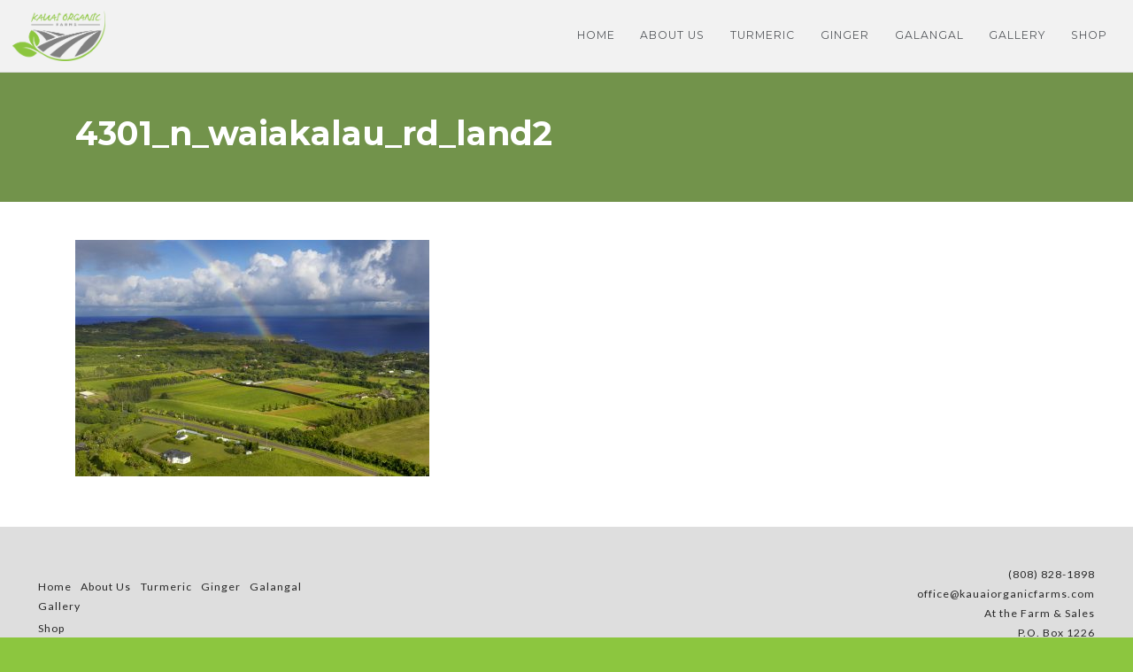

--- FILE ---
content_type: text/css
request_url: https://kauaiorganicfarms.com/wp-content/themes/kauaiorganicfarms/style.css
body_size: 8700
content:
/*
Theme Name: Kauai Organic Farms Theme
Description: A custom theme developed by DreamCo Design for Kauai Organic Farms.
Author: DreamCo Design
Author URI: https://www.dreamcodesign.com/
Version: 1
*/

@import url("https://fonts.googleapis.com/css?family=Lato:400,700,900|Montserrat:400,700&display=swap");body,html{padding:0;margin:0;font-size:1.125vw;font-family:"Lato",sans-serif;line-height:1.8;background-color:#8cc63f;overflow-x:hidden;font-weight:300}h1,h2,h3,h4,h5,h6{line-height:1.4;font-family:"Montserrat",sans-serif}ul,ol{margin-bottom:0}section{padding:3rem 0}a{-webkit-transition:all 300ms ease-in-out;-moz-transition:all 300ms ease-in-out;-ms-transition:all 300ms ease-in-out;-o-transition:all 300ms ease-in-out;transition:all 300ms ease-in-out}a:hover{color:#2196F3;text-decoration:none}img{max-width:100%;height:auto}.white-bg{background-color:#fff}.off-white-bg{background-color:#f2f2f2}.dark-bg{background-color:#2196F3;color:#f2f2f2}.btn{font-weight:bold;font-size:1.25rem}.btn-primary{background-color:#8cc63f;color:#fff;border-color:#8cc63f}.btn-primary:hover{background-color:#282828;color:#fff;border-color:#282828}.btn-default{background-color:#282828;color:#fff;border-color:#282828}.btn-default:hover{background-color:#8cc63f;color:#fff;border-color:#8cc63f}.green{color:#8cc63f;font-weight:bold}.gradient-primary{background:-webkit-linear-gradient(right, #8cc63f,#53565a);background:-moz-linear-gradient(right, #8cc63f,#53565a);background:-o-linear-gradient(right, #8cc63f,#53565a);background:linear-gradient(right, #8cc63f,#53565a)}.border-gradient{height:3px}.navbar{background-color:#f2f2f2;border-bottom:1px solid #dedede}.navbar .navbar-brand img{max-height:4rem}.navbar .navbar-nav li{display:flex;flex-direction:row;align-items:center}.navbar .navbar-nav li a.nav-link{font-size:0.85rem;text-transform:uppercase;letter-spacing:1px;padding:0.5rem 1rem;font-family:"Montserrat",sans-serif;color:#53565a}.navbar .navbar-nav li.active a.nav-link{color:#8cc63f}.navbar .navbar-nav .dropdown-menu{top:5rem;border-top-left-radius:0;border-top-right-radius:0;border-top:0;left:auto;right:0}.main-banner{background-color:#282828;position:relative;padding:0;height:65vh;max-height:600px;overflow:hidden}.main-banner video{max-width:100%;position:absolute;left:0;top:-10vh;min-width:100%;min-height:100%;width:auto;height:auto;z-index:0}.main-banner .content{display:flex;flex-direction:column;justify-content:center;align-items:center;position:absolute;height:100%;width:100%;background-color:rgba(0,0,0,0.45);top:0;left:0;bottom:0;right:0;z-index:5;padding:2rem}.main-banner .content .content-wrap{background-color:transparent;color:#fff;max-width:100%;padding:2rem;text-align:center;margin:0}.main-banner .content .content-wrap img{max-width:25rem;margin-bottom:1.5rem}.main-banner .content .content-wrap h1{text-transform:uppercase;letter-spacing:1px;font-weight:bold;border-bottom:3px solid #fff;padding-bottom:8px;margin-bottom:10px;font-size:2rem}.main-banner .content .content-wrap h4{font-family:"Lato",sans-serif}.content-section h3{font-size:1.4rem}.content-section h1{font-size:2.2rem}.hero{font-size:1.4rem}.background-banner{background-size:cover;background-position:center center;position:relative;box-shadow:inset 0 0 0 2000px rgba(82,86,89,0.45)}.background-banner h1{font-size:2.6rem;color:#fff;font-weight:bold}.cta{background-color:#f2f2f2}.cta .row{justify-content:space-between;margin-left:0;margin-right:0}.cta .cta-item{width:65%;border-radius:0.5rem;margin-bottom:2rem;padding:1rem;min-height:12rem;background-size:cover;background-position:center center;box-shadow:inset 0 0 0 2000px rgba(82,86,89,0.35);display:flex;flex-direction:column;justify-content:center}.cta .cta-item .item-body .item-title{color:#fff;font-size:3.5rem;font-weight:bold}.cta .cta-filler{border-radius:0.5rem;background-color:#8cc63f;width:32%;min-height:12rem;margin-bottom:2rem;background-image:url("data:image/svg+xml,%3Csvg xmlns='http://www.w3.org/2000/svg' viewBox='0 0 80 40' width='80' height='40'%3E%3Cpath fill='%23648b30' fill-opacity='0.4' d='M0 40a19.96 19.96 0 0 1 5.9-14.11 20.17 20.17 0 0 1 19.44-5.2A20 20 0 0 1 20.2 40H0zM65.32.75A20.02 20.02 0 0 1 40.8 25.26 20.02 20.02 0 0 1 65.32.76zM.07 0h20.1l-.08.07A20.02 20.02 0 0 1 .75 5.25 20.08 20.08 0 0 1 .07 0zm1.94 40h2.53l4.26-4.24v-9.78A17.96 17.96 0 0 0 2 40zm5.38 0h9.8a17.98 17.98 0 0 0 6.67-16.42L7.4 40zm3.43-15.42v9.17l11.62-11.59c-3.97-.5-8.08.3-11.62 2.42zm32.86-.78A18 18 0 0 0 63.85 3.63L43.68 23.8zm7.2-19.17v9.15L62.43 2.22c-3.96-.5-8.05.3-11.57 2.4zm-3.49 2.72c-4.1 4.1-5.81 9.69-5.13 15.03l6.61-6.6V6.02c-.51.41-1 .85-1.48 1.33zM17.18 0H7.42L3.64 3.78A18 18 0 0 0 17.18 0zM2.08 0c-.01.8.04 1.58.14 2.37L4.59 0H2.07z'%3E%3C/path%3E%3C/svg%3E")}.cta .row:last-child .cta-item{margin-bottom:0}.cta .row:last-child .cta-filler{margin-bottom:0}.cta .row:nth-child(odd){flex-direction:row-reverse}.map{height:40vh;min-height:400px;background-position:left top;background-attachment:fixed;display:flex;flex-direction:column;justify-content:center;box-shadow:inset 0 0 0 2000px rgba(0,0,0,0.25)}.map .overlay-text{text-align:center}.map .overlay-text h1{font-size:3rem;color:#fff;font-weight:bold;text-shadow:1px 1px 5px rgba(0,0,0,0.4)}.map .overlay-text h3{font-size:1.6rem;color:#fff;font-weight:bold;text-shadow:1px 1px 5px rgba(0,0,0,0.4);font-family:"Lato",sans-serif}.slick-dots li{margin:0}.card-deck{width:100%}.about-logos .card{margin-bottom:1.5rem}.about-logos .card-body{text-align:center}.about-logos .card-body h5{font-size:1rem}footer{background-color:#dedede;padding:3rem;padding-bottom:2rem}footer ul.footer-links{padding-left:0;margin-bottom:0}footer ul.footer-links li a{color:#282828;padding-top:0;padding-bottom:0;display:block;font-family:"Lato",sans-serif;letter-spacing:1px;font-size:0.85rem;padding-left:0;padding-right:0}footer ul.footer-links li a:hover{color:#8cc63f}footer .container-fluid{padding-left:0;padding-right:0}footer .navigation{display:flex;flex-direction:column;justify-content:center}footer .contact{display:flex;flex-direction:column;justify-content:center;font-family:"Lato",sans-serif;color:#282828;letter-spacing:1px;font-size:0.85rem}footer .social li a{font-size:1.25rem;color:#282828}footer .social li a:hover{color:#8cc63f}.subfooter{color:#fff;padding:1rem 2rem;font-size:0.85rem;letter-spacing:1px}.subfooter a{color:#fff}.subfooter .logo img{max-width:3rem}.subfooter .copyright{display:flex;flex-direction:row;justify-content:flex-end;align-items:center;font-family:"Lato",sans-serif}@media all and (max-width: 1023px){body,html{font-size:16px}section{padding:2rem 0.5rem}.map{background-attachment:scroll}.navbar .navbar-nav .dropdown-menu{border:none;background-color:#dedede}.navbar .navbar-nav li a.nav-link{padding-left:0;padding-right:0}.main-banner{max-height:300px}.main-banner .content .content-wrap img{max-width:13rem}}@media all and (max-width: 767px){.navbar .navbar-brand img{max-height:4rem}.main-banner{height:auto;background-image:url(assets/img/poster.jpg);background-size:cover;background-position:center center;max-height:none}.main-banner video{display:none}.main-banner .content{position:static}.main-banner .content .content-wrap{padding:1rem}.main-banner .content .content-wrap h1{font-size:1.4rem}.main-banner .content .content-wrap h4{font-size:1rem}.main-banner .content .content-wrap img{max-width:100%}.map{background-attachment:scroll}.hero{font-size:1rem}.cta .cta-filler{width:100%;min-height:3rem}.cta .cta-item{width:100%}.cta .cta-item .item-body .item-title{font-size:2rem}.cta .row:last-child .cta-item{margin-bottom:2rem}footer{padding:1.5rem}footer .row{flex-direction:column}footer .contact{text-align:left !important}footer .contact p{margin-bottom:0}footer ul.footer-links{display:flex;flex-direction:column;margin-bottom:1rem}footer ul.footer-links li a{text-transform:uppercase;letter-spacing:1px;padding-bottom:3px}footer .list-inline-item:not(:last-child){margin-right:1rem}footer .navigation .footer-logo{margin-top:0;margin-bottom:1.5rem;max-width:60%}.background-banner h1{font-size:2rem}.services h3{font-size:1.4rem}.services .col-md-4 img{margin-bottom:1.5rem}.subfooter .copyright{display:block;text-align:center !important}}




.about-slider {
	margin-top: 6px;
}
.gform_wrapper .gform_footer {
	text-align: center;
}
#sidebar ul {
	list-style: none;
	padding: 0px;
	margin-bottom: 1.5rem;
}
#sidebar ul li a {
	display: block;
	color: #8cc63f;
	padding: 0.5rem 0;
}
#sidebar ul li {
	border-bottom: 1px solid #ddd;
}
#sidebar ul li:last-child {
	border-bottom: none;
}

@media all and (max-width: 767px) {
	footer .contact {
		flex-direction: row;
		justify-content: flex-start;
		margin-top: 1.5rem;
	}
	footer .row {
		display: block;
	}
	.hide-mobile {
		display: none;
	}
}





